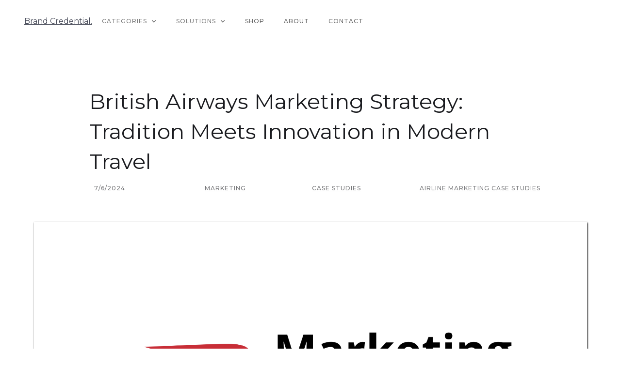

--- FILE ---
content_type: text/html
request_url: https://www.brandcredential.com/post/british-airways-marketing-strategy-tradition-meets-innovation-in-modern-travel
body_size: 11265
content:
<!DOCTYPE html><!-- Last Published: Fri Apr 25 2025 19:57:53 GMT+0000 (Coordinated Universal Time) --><html data-wf-domain="www.brandcredential.com" data-wf-page="603af97ce815e85b8379d58e" data-wf-site="5f2f376b6730a456928fefe3" lang="en" data-wf-collection="603af97ce815e8b8c579d5c0" data-wf-item-slug="british-airways-marketing-strategy-tradition-meets-innovation-in-modern-travel"><head><meta charset="utf-8"/><title>British Airways Marketing Strategy: Tradition Meets Innovation in Modern Travel</title><meta content="Uncover the intricate web of marketing tactics employed by British Airways in this comprehensive guide." name="description"/><meta content="British Airways Marketing Strategy: Tradition Meets Innovation in Modern Travel" property="og:title"/><meta content="Uncover the intricate web of marketing tactics employed by British Airways in this comprehensive guide." property="og:description"/><meta content="https://cdn.prod.website-files.com/5f2f376b7dfa164e1a2479d0/668c5920d57a55d2d666f32d_British%20Airways%20Marketing%20Strategy%20Blog%20Post%20Feature%20Image.png" property="og:image"/><meta content="British Airways Marketing Strategy: Tradition Meets Innovation in Modern Travel" property="twitter:title"/><meta content="Uncover the intricate web of marketing tactics employed by British Airways in this comprehensive guide." property="twitter:description"/><meta content="https://cdn.prod.website-files.com/5f2f376b7dfa164e1a2479d0/668c5920d57a55d2d666f32d_British%20Airways%20Marketing%20Strategy%20Blog%20Post%20Feature%20Image.png" property="twitter:image"/><meta property="og:type" content="website"/><meta content="summary_large_image" name="twitter:card"/><meta content="width=device-width, initial-scale=1" name="viewport"/><link href="https://cdn.prod.website-files.com/5f2f376b6730a456928fefe3/css/justins-first-project-6639ef.webflow.shared.3d4e45f5b.css" rel="stylesheet" type="text/css"/><link href="https://fonts.googleapis.com" rel="preconnect"/><link href="https://fonts.gstatic.com" rel="preconnect" crossorigin="anonymous"/><script src="https://ajax.googleapis.com/ajax/libs/webfont/1.6.26/webfont.js" type="text/javascript"></script><script type="text/javascript">WebFont.load({  google: {    families: ["Montserrat:100,100italic,200,200italic,300,300italic,400,400italic,500,500italic,600,600italic,700,700italic,800,800italic,900,900italic"]  }});</script><script type="text/javascript">!function(o,c){var n=c.documentElement,t=" w-mod-";n.className+=t+"js",("ontouchstart"in o||o.DocumentTouch&&c instanceof DocumentTouch)&&(n.className+=t+"touch")}(window,document);</script><link href="https://cdn.prod.website-files.com/5f2f376b6730a456928fefe3/6015d6c80cb00c59cad04323_BC%20Logo%20Favicon.jpg" rel="shortcut icon" type="image/x-icon"/><link href="https://cdn.prod.website-files.com/5f2f376b6730a456928fefe3/5fea6878361e25c61208b0d7_Brand%20Credential%20Webclip%20Image.png" rel="apple-touch-icon"/><script async="" src="https://www.googletagmanager.com/gtag/js?id=UA-81199404-2"></script><script type="text/javascript">window.dataLayer = window.dataLayer || [];function gtag(){dataLayer.push(arguments);}gtag('js', new Date());gtag('config', 'UA-81199404-2', {'anonymize_ip': false});</script><meta name="p:domain_verify" content="e4060ac4b71f297ccfa9c4217f192550"/>

<script async data-uid="f25d0c4b85" src="https://justin-mclaughlin.ck.page/f25d0c4b85/index.js"></script>

<script type="text/javascript" async="async" data-noptimize="1" data-cfasync="false" src="//scripts.mediavine.com/tags/brand-credential.js"></script></head><body><div data-collapse="medium" data-animation="default" data-duration="400" data-easing="ease" data-easing2="ease" role="banner" class="navigation w-nav"><div class="w-container"><div><a href="/" class="link-2">Brand Credential.</a></div></div><div class="navigation-wrap"><div class="menu"><nav role="navigation" class="navigation-items w-nav-menu"><div data-hover="false" data-delay="0" class="navigation-item w-dropdown"><div class="w-dropdown-toggle"><div class="w-icon-dropdown-toggle"></div><div>Categories</div></div><nav class="w-dropdown-list"><a href="/marketing" target="_blank" class="w-dropdown-link">Marketing</a><a href="/personal-branding" target="_blank" class="w-dropdown-link">Personal Branding</a><a href="/case-studies" target="_blank" class="w-dropdown-link">Marketing Case Studies</a><a href="https://www.brandcredential.com/category/airline-marketing-case-studies" target="_blank" class="w-dropdown-link">Airline Marketing Case Studies</a><a href="https://www.brandcredential.com/category/food-and-beverage-marketing-strategy-case-studies" target="_blank" class="w-dropdown-link">Food &amp; Beverage Marketing Case Studies</a><a href="/glossary" class="w-dropdown-link">Marketing Glossary</a></nav></div><div data-hover="false" data-delay="0" class="navigation-item w-dropdown"><div class="w-dropdown-toggle"><div class="w-icon-dropdown-toggle"></div><div>Solutions</div></div><nav class="w-dropdown-list"><a href="/finance-personal-branding" target="_blank" class="w-dropdown-link">Finance Personal Branding</a><a href="/marketing-personal-branding" target="_blank" class="w-dropdown-link">Marketing Personal Branding</a><a href="/personal-branding-for-entrepreneurs" target="_blank" class="w-dropdown-link">Entrepreneur Personal Branding</a></nav></div><a href="https://stan.store/brandcredential" target="_blank" class="navigation-item w-nav-link">shop</a><a href="/about" target="_blank" class="navigation-item w-nav-link">About</a><a href="/contact" class="navigation-item w-nav-link">Contact</a></nav><div class="menu-button w-nav-button"><img src="https://cdn.prod.website-files.com/5f2f376b6730a456928fefe3/5f2f376b7dfa1690462479d5_menu-icon.png" width="22" alt="" class="menu-icon"/></div></div></div></div><div class="section"><div class="container cc-blog-detail"><div class="blog-detail-header-wrap"><h1>British Airways Marketing Strategy: Tradition Meets Innovation in Modern Travel</h1><div><div class="blog-category-sub-heading w-row"><div class="w-col w-col-3"><div class="label cc-blog-date">7/6/2024</div></div><div class="w-col w-col-9"><div class="label cc-blog-category w-dyn-list"><div role="list" class="w-dyn-items w-row"><div role="listitem" class="link-block-categories-tag w-dyn-item w-col w-col-4"><a href="/category/marketing" target="_blank" class="w-inline-block"><div class="label cc-blog-date">Marketing</div></a></div><div role="listitem" class="link-block-categories-tag w-dyn-item w-col w-col-4"><a href="/category/case-studies" target="_blank" class="w-inline-block"><div class="label cc-blog-date">Case Studies</div></a></div><div role="listitem" class="link-block-categories-tag w-dyn-item w-col w-col-4"><a href="/category/airline-marketing-case-studies" target="_blank" class="w-inline-block"><div class="label cc-blog-date">Airline Marketing Case Studies</div></a></div></div></div></div></div></div></div><div style="background-image:url(&quot;https://cdn.prod.website-files.com/5f2f376b7dfa164e1a2479d0/668c5920d57a55d2d666f32d_British%20Airways%20Marketing%20Strategy%20Blog%20Post%20Feature%20Image.png&quot;)" class="detail-header-image"></div><div class="rich-text---affiliate-disclaimer---blog-template"><em>When you buy something through one of the links on our site, we may earn an affiliate commission.</em></div><div class="rich-text w-richtext"><p>In the competitive airline industry, effective <a href="/post/china-eastern-airlines-marketing-strategy-expanding-go-to-market-horizons" target="_blank">marketing</a> strategies are essential for the success of any airline. <a href="https://www.britishairways.com/travel/home/public/en_us/" target="_blank">British Airways</a>, the flagship airline of the United Kingdom, understands this all too well. </p><p>With a rich history and a strong brand reputation, British Airways has implemented a comprehensive <a href="/post/united-airlines-marketing-strategy-from-mileageplus-to-global-branding" target="_blank">marketing strategy</a> that has contributed to its position as one of the world&#x27;s leading airlines. This guide will delve into the key elements that make up the British Airways <a href="/post/china-southern-airlines-marketing-strategy-expanding-horizons-in-global-aviation" target="_blank">marketing strategy</a>, providing insights into their brand, digital marketing approach, and advertising campaigns.</p><h2 id="2">Understanding the British Airways Brand</h2><p>At the core of any successful <a href="/post/delta-air-lines-marketing-strategy-elevating-the-travel-experience" target="_blank">marketing strategy</a> lies a strong brand. British Airways has meticulously crafted its brand identity, embodying the values and aspirations of the airline. To truly understand the British Airways brand, it is important to explore its history and examine its core values and mission statement.</p><p>British Airways, often referred to as BA, has established itself as a leading player in the aviation industry through a combination of innovation, customer-centric services, and a rich history. The airline&#x27;s iconic logo, featuring the Union Jack, symbolizes its British heritage and commitment to quality. Beyond its visual identity, British Airways has built a reputation for reliability and luxury, attracting a loyal customer base worldwide.</p><h3 id="3">The History of British Airways</h3><p>With origins dating back to 1919, British Airways has a long and storied history. Over the years, it has evolved from a small regional carrier to a global airline powerhouse, adapting to changes in the industry and embracing innovation along the way. Understanding the airline&#x27;s history provides valuable context for its current <a href="/post/exploring-jetblue-s-innovative-marketing-strategy" target="_blank">marketing</a> strategies.</p><p>From its early days as a pioneer in commercial aviation to its expansion into international markets, British Airways has weathered economic challenges and technological advancements to emerge as a symbol of British pride and aviation excellence. The airline&#x27;s mergers, acquisitions, and strategic partnerships have shaped its trajectory, allowing it to offer a diverse range of destinations and services to passengers around the world.</p><p><em>Related: </em><a href="/post/air-france-marketing-strategy-the-art-of-french-hospitality-in-the-air" target="_blank"><em>Air France Marketing Strategy: The Art of French Hospitality in the Air</em></a></p><h3 id="4">Core Values and Mission Statement</h3><p>British Airways places a strong emphasis on its core values and mission statement, which guide its decision-making and actions. With a focus on safety, customer service, and innovation, British Airways aims to deliver a world-class travel experience to its passengers. This commitment to excellence permeates every aspect of the airline&#x27;s <a href="/post/southwest-airlines-marketing-strategy-from-rapid-rewards-to-convenient-travel-adventures" target="_blank">marketing strategy</a>.</p><p>By prioritizing safety above all else, British Airways instills confidence in its passengers and sets industry standards for operational excellence. The airline&#x27;s dedication to customer service is evident in its personalized approach to passenger care, from booking to arrival. Furthermore, British Airways continues to lead the way in innovation, whether through sustainable aviation practices or cutting-edge technology onboard its aircraft, ensuring a seamless and memorable journey for travelers.</p><p><em>Related: </em><a href="/post/singapore-airlines-marketing-strategy-a-commitment-to-service-excellence" target="_blank"><em>Singapore Airlines Marketing Strategy: A Commitment to Service Excellence</em></a></p><h2 id="5">Key Elements of British Airways Marketing Strategy</h2><p>Building upon its strong brand foundation, British Airways employs various <a href="/post/qantas-marketing-strategy-pioneering-new-frontiers-in-air-travel" target="_blank">marketing</a> tactics to reach and engage its target audience. This section will delve into the key elements of their strategy, including brand positioning and identity, product and service marketing, pricing strategy, and customer loyalty initiatives.</p><h3 id="6">Brand Positioning and Identity</h3><p>One of the cornerstones of British Airways&#x27; <a href="/post/air-canada-marketing-strategy-connecting-the-world-through-canadian-hospitality" target="_blank">marketing strategy</a> is its brand positioning and identity. Through carefully curated messaging and visual elements, the airline positions itself as a premium carrier providing exceptional service and comfort. British Airways&#x27; iconic logo and livery further reinforce this image, creating a sense of recognition and trust amongst consumers.</p><p>British Airways goes beyond just visual branding. The airline has established a strong brand personality that resonates with its target audience. By emphasizing values such as reliability, sophistication, and British heritage, British Airways creates an emotional connection with its customers, making them feel a sense of pride and belonging when choosing the airline.</p><h3 id="7">Product and Service Marketing</h3><p>Central to any airline&#x27;s <a href="/post/turkish-airlines-marketing-strategy-bridging-continents-and-global-audiences" target="_blank">marketing strategy</a> is the promotion of its products and services. British Airways leverages various marketing channels to highlight its wide range of offerings, from luxurious cabins and exclusive lounges to innovative in-flight entertainment systems. By showcasing the unique features and benefits of its products and services, British Airways entices travelers to choose their airline over the competition.</p><p>In addition to highlighting the physical aspects of its products, British Airways also focuses on the experiential elements of flying with them. The airline emphasizes the attentive and personalized service provided by its well-trained cabin crew, as well as the seamless and hassle-free travel experience that customers can expect. By emphasizing these intangible aspects, British Airways aims to create a lasting impression and build customer loyalty.</p><h3 id="8">Pricing Strategy</h3><p>Another crucial element of British Airways&#x27; <a href="/post/korean-air-marketing-strategy-heritage-and-innovation-in-aviation" target="_blank">marketing strategy</a> is its pricing strategy. The airline strategically positions its fares to cater to different segments of the market, offering a tiered pricing structure that allows travelers to choose the level of service that best suits their needs and budget. This approach helps British Airways maximize revenue while appealing to a wide range of travelers.</p><p>British Airways implements dynamic pricing techniques, taking into account factors such as demand, seasonality, and competition. By constantly adjusting fares based on market conditions, the airline aims to optimize its revenue and maintain a competitive edge in the industry.</p><h3 id="9">Customer Loyalty Initiatives</h3><p>Recognizing the importance of customer loyalty, British Airways has implemented various initiatives to reward and retain its frequent flyers. The airline&#x27;s loyalty program, known as the Executive Club, offers exclusive benefits such as priority boarding, access to luxurious airport lounges, and the ability to earn and redeem points for flights and upgrades.</p><p>In addition to the Executive Club, British Airways also partners with other companies to provide its customers with a wide range of opportunities to earn and redeem rewards. These partnerships include collaborations with hotels, car rental companies, and credit card providers, allowing customers to earn points even when they are not flying with British Airways.</p><p>By offering these loyalty initiatives, British Airways aims to foster a sense of loyalty and appreciation among its customers, encouraging them to choose the airline for their future travel needs.</p><p><em>Related: </em><a href="/post/emirates-marketing-strategy-luxury-and-innovation-in-the-air" target="_blank"><em>Emirates Marketing Strategy: Luxury and Innovation in the Air</em></a></p><h2 id="10">Digital Marketing Approach of British Airways</h2><p>A strong online presence is paramount for any brand in a social media-first and digital-first economy. British Airways recognizes the importance of digital marketing and has implemented a comprehensive approach that encompasses social media, email <a href="/post/etihad-airways-marketing-strategy-crafting-exceptional-passenger-journeys" target="_blank">marketing</a> and customer relationship management (CRM), and search engine optimization (SEO) and content marketing.</p><p>When it comes to social media presence, British Airways goes above and beyond to engage with its audience and build brand loyalty. The airline leverages popular platforms such as Facebook, Instagram, and Twitter to share captivating content that showcases its destinations and services. From stunning images of exotic locations to behind-the-scenes videos of the airline&#x27;s operations, British Airways actively interacts with its followers, creating a sense of connection and community. This not only strengthens its relationship with existing customers but also attracts new ones who are enticed by the airline&#x27;s engaging social media presence.</p><p>In addition to social media, British Airways understands the power of email <a href="/post/all-nippon-airways-marketing-strategy-elevating-standards-in-air-travel" target="_blank">marketing</a> and CRM in nurturing customer relationships. The airline has implemented a robust email marketing strategy that ensures it remains top of mind for its customers. Through personalized email campaigns, British Airways delivers relevant content and promotions tailored to each recipient&#x27;s preferences. Whether it&#x27;s exclusive offers for frequent flyers or travel tips for adventure enthusiasts, this targeted approach not only drives customer engagement but also strengthens the overall customer relationship. By staying in constant communication with its customers, British Airways ensures that they feel valued and appreciated.</p><p>British Airways recognizes the importance of search engine optimization (SEO) and content <a href="/post/cathay-pacific-marketing-strategy-excellence-in-international-aviation" target="_blank">marketing</a> in today&#x27;s digital landscape. The airline understands that travelers often turn to search engines for travel information, and it aims to be a trusted source in this regard. By creating informative and engaging content that is optimized for relevant keywords, British Airways ensures that it appears prominently in search engine results. Whether it&#x27;s travel guides for popular destinations or articles on the latest travel trends, the airline&#x27;s content positions it as a reliable and knowledgeable authority. This not only helps drive organic traffic to its website but also enhances its reputation as a go-to resource for travel information.</p><p>British Airways&#x27; digital marketing approach encompasses a strong social media presence, personalized email <a href="/post/japan-airlines-marketing-strategy-delivering-world-class-travel-experiences" target="_blank">marketing</a>, and CRM, as well as a focus on SEO and content marketing. By leveraging these strategies, the airline aims to engage with its audience, build brand loyalty, and position itself as a trusted source of travel information. In today&#x27;s competitive digital landscape, British Airways&#x27; comprehensive approach sets it apart and ensures its continued success in the digital realm.</p><p><em>Related: </em><a href="/post/american-airlines-marketing-strategy-flying-high-in-the-competitive-skies" target="_blank"><em>American Airlines Marketing Strategy: Flying High in the Competitive Skies</em></a></p><h2 id="11">British Airways&#x27; Advertising Campaigns</h2><p>In addition to its brand and digital marketing efforts, British Airways has also implemented impactful advertising campaigns to reach a broader audience and create memorable experiences for consumers. This section explores their use of television and print advertising, outdoor and event sponsorship, and influencer and celebrity partnerships.</p><h3 id="12">Television and Print Advertising</h3><p>Television and print advertising have long been staples of British Airways&#x27; marketing strategy. Through visually stunning commercials and impactful print campaigns, the airline creates an aspirational image of travel, evoking emotions and inspiring wanderlust among consumers. These advertisements serve as powerful reminders of the brand&#x27;s commitment to delivering exceptional travel experiences.</p><p>One of British Airways&#x27; most memorable television commercials featured breathtaking aerial shots of iconic destinations around the world, accompanied by a captivating soundtrack. The ad not only showcased the airline&#x27;s extensive global network but also highlighted the beauty and diversity of the destinations it serves. By transporting viewers to these enchanting places, British Airways taps into their desire for exploration and adventure.</p><h3 id="13">Outdoor and Event Sponsorship</h3><p>British Airways strategically utilizes outdoor advertising and event sponsorship to increase brand visibility and generate buzz. By placing billboards in high-traffic areas and sponsoring major events, such as sports tournaments or cultural festivals, the airline ensures that its brand remains top of mind for consumers, even when they are not actively considering travel.</p><p>One notable example of British Airways&#x27; outdoor advertising is the iconic digital billboards located in prominent locations across major cities. These billboards display real-time flight information, captivating images of destinations, and inspiring travel quotes. By incorporating dynamic and interactive elements into their outdoor advertising, British Airways engages passersby and creates a sense of excitement and anticipation for their next journey.</p><h3 id="14">Influencer and Celebrity Partnerships</h3><p>In the era of social media, influencer and celebrity partnerships have become an integral part of many marketing strategies, including British Airways&#x27;. By collaborating with influential individuals who align with the airline&#x27;s brand values, British Airways can effectively reach new audiences and tap into their followers&#x27; trust and loyalty. These partnerships help reinforce the brand&#x27;s image and create a sense of aspiration among consumers.</p><p>One such collaboration involved a popular travel influencer who documented his journey with British Airways to a remote and lesser-known destination. Through stunning visuals and captivating storytelling, the influencer showcased the airline&#x27;s commitment to exploring off-the-beaten-path destinations and providing unique travel experiences. This partnership not only generated buzz among the influencer&#x27;s followers but also positioned British Airways as a brand that goes beyond the ordinary to deliver extraordinary travel adventures.</p><p>British Airways has also partnered with renowned celebrities who share a passion for travel and embody the spirit of exploration. By featuring these celebrities in their advertising campaigns, the airline taps into their star power and leverages their influence to inspire consumers to embark on their own remarkable journeys with British Airways.</p><p><em>Related: </em><a href="/post/lufthansa-marketing-strategy-precision-and-excellence-in-air-travel-marketing" target="_blank"><em>Lufthansa Marketing Strategy: Precision and Excellence in Air Travel Marketing</em></a></p><h2>Final Thoughts on British Airways Marketing Strategy</h2><p>British Airways&#x27; <a href="/post/qatar-airways-marketing-strategy-redefining-global-air-travel" target="_blank">marketing strategy</a> is a comprehensive approach that encompasses various elements to create a compelling brand, engage customers through digital channels, and reach a wider audience through impactful advertising campaigns. By understanding the British Airways brand, exploring their key marketing elements, and delving into their advertising campaigns, one can appreciate the thoughtfulness and innovation behind their strategies. As the airline industry continues to evolve, British Airways&#x27; marketing efforts will undoubtedly continue to adapt, ensuring its position as a leader in the highly competitive market.</p></div></div></div><div class="section"><div class="container-author"><div><div class="w-richtext"><h1>About the Author</h1><figure style="max-width:300px" class="w-richtext-align-floatleft w-richtext-figure-type-image"><div><img src="https://cdn.prod.website-files.com/5f2f376b6730a456928fefe3/6524e18e1279e83b38c8d72d_Justin%20McLaughlin%20Headshot.jpeg" loading="lazy" alt=""/></div></figure><p>‍</p><p>Hi, I&#x27;m Justin and I write Brand Credential. <br/><br/>I started Brand Credential as a resource to help share expertise from my 10-year brand building journey. <br/>‍<br/>I currently serve as the VP of Marketing for a tech company where I oversee all go-to-market functions. Throughout my career I&#x27;ve helped companies scale revenue to millions of dollars, helped executives build personal brands, and created hundreds of pieces of content since starting to write online in 2012. </p><p>‍</p><p>As always, thank you so much for reading. If you’d like more personal branding and marketing tips, here are more ways I can help in the meantime:</p><ul role="list"><li>Sign up for my <a href="https://brand-credential-newsletter.kit.com/profile" target="_blank">Brand Credential newsletter</a></li><li>Connect with me on <a href="https://www.instagram.com/brandcredential/" target="_blank">Instagram</a>, <a href="https://www.tiktok.com/@brandcredential" target="_blank">TikTok</a>, and <a href="https://www.linkedin.com/in/justindmclaughlin/" target="_blank">LinkedIn</a>.</li><li>Get my <a href="/personal-branding-course" target="_blank">Personal Brand 101 Course</a></li><li>Check out my latest <a href="https://medium.com/@justmcLaughlin" target="_blank">Medium articles</a></li><li>Read my free book, “<a href="https://www.linkedin.com/posts/justindmclaughlin_the-personal-brand-blueprint-activity-7161035301736357888-w4-X?" target="_blank">The Personal Brand Blueprint: A No-Nonsense Guide to Personal Branding in the Age of the Creator</a>”</li></ul></div></div></div></div><div class="section"><h2>More From Brand Credential:</h2><div class="container"><div class="collection-list-wrapper w-dyn-list"><div role="list" class="collection-wrap w-dyn-items"><div role="listitem" class="blog-preview-wrap w-dyn-item"><a style="background-image:url(&quot;https://cdn.prod.website-files.com/5f2f376b7dfa164e1a2479d0/652305d5b9808c24c69f0e20_4RdDZee7Klhe6oNFoOIv0gVdnl0NPfa0ByaaQhfTJj1u2bhNC-out-0.png&quot;)" href="/post/the-ultimate-guide-to-creating-a-successful-marketing-plan-for-your-business" target="_blank" class="w-inline-block"><img loading="lazy" alt="The Ultimate Guide to Creating a Successful Marketing Plan for Your Business" src="https://cdn.prod.website-files.com/5f2f376b7dfa164e1a2479d0/652305d5b9808c24c69f0e20_4RdDZee7Klhe6oNFoOIv0gVdnl0NPfa0ByaaQhfTJj1u2bhNC-out-0.png" class="image-2"/></a><a href="/post/the-ultimate-guide-to-creating-a-successful-marketing-plan-for-your-business" class="business-article-heading">The Ultimate Guide to Creating a Successful Marketing Plan for Your Business</a><p class="paragraph-light">Discover the secrets to crafting a powerful marketing plan that will skyrocket your business to new heights.</p></div><div role="listitem" class="blog-preview-wrap w-dyn-item"><a style="background-image:url(&quot;https://cdn.prod.website-files.com/5f2f376b7dfa164e1a2479d0/63cc8eb8993f007ce647d488_Personal%20Brand%20Audit%20Blog%20Post%20Feature%20Image.png&quot;)" href="/post/personal-brand-audit-assess-your-personal-brand" target="_blank" class="w-inline-block"><img loading="lazy" alt="Personal Brand Audit: Assess Your Personal Brand" src="https://cdn.prod.website-files.com/5f2f376b7dfa164e1a2479d0/63cc8eb8993f007ce647d488_Personal%20Brand%20Audit%20Blog%20Post%20Feature%20Image.png" sizes="100vw" srcset="https://cdn.prod.website-files.com/5f2f376b7dfa164e1a2479d0/63cc8eb8993f007ce647d488_Personal%20Brand%20Audit%20Blog%20Post%20Feature%20Image-p-500.png 500w, https://cdn.prod.website-files.com/5f2f376b7dfa164e1a2479d0/63cc8eb8993f007ce647d488_Personal%20Brand%20Audit%20Blog%20Post%20Feature%20Image-p-800.png 800w, https://cdn.prod.website-files.com/5f2f376b7dfa164e1a2479d0/63cc8eb8993f007ce647d488_Personal%20Brand%20Audit%20Blog%20Post%20Feature%20Image-p-1080.png 1080w, https://cdn.prod.website-files.com/5f2f376b7dfa164e1a2479d0/63cc8eb8993f007ce647d488_Personal%20Brand%20Audit%20Blog%20Post%20Feature%20Image.png 1600w" class="image-2"/></a><a href="/post/personal-brand-audit-assess-your-personal-brand" class="business-article-heading">Personal Brand Audit: Assess Your Personal Brand</a><p class="paragraph-light">Use our free personal brand audit to evaluate and improve your personal brand.</p></div><div role="listitem" class="blog-preview-wrap w-dyn-item"><a style="background-image:url(&quot;https://cdn.prod.website-files.com/5f2f376b7dfa164e1a2479d0/63b5ee3fb679d9f2525cd568_Personal%20Branding%20Checklist%20Blog%20Post%20Feature%20Image.png&quot;)" href="/post/personal-branding-checklist-essentials-every-personal-brand-needs" target="_blank" class="w-inline-block"><img loading="lazy" alt="Personal Branding Checklist - Essentials Every Personal Brand Needs [Free Guide + Examples]" src="https://cdn.prod.website-files.com/5f2f376b7dfa164e1a2479d0/63b5ee3fb679d9f2525cd568_Personal%20Branding%20Checklist%20Blog%20Post%20Feature%20Image.png" sizes="100vw" srcset="https://cdn.prod.website-files.com/5f2f376b7dfa164e1a2479d0/63b5ee3fb679d9f2525cd568_Personal%20Branding%20Checklist%20Blog%20Post%20Feature%20Image-p-500.png 500w, https://cdn.prod.website-files.com/5f2f376b7dfa164e1a2479d0/63b5ee3fb679d9f2525cd568_Personal%20Branding%20Checklist%20Blog%20Post%20Feature%20Image-p-800.png 800w, https://cdn.prod.website-files.com/5f2f376b7dfa164e1a2479d0/63b5ee3fb679d9f2525cd568_Personal%20Branding%20Checklist%20Blog%20Post%20Feature%20Image-p-1080.png 1080w, https://cdn.prod.website-files.com/5f2f376b7dfa164e1a2479d0/63b5ee3fb679d9f2525cd568_Personal%20Branding%20Checklist%20Blog%20Post%20Feature%20Image.png 1600w" class="image-2"/></a><a href="/post/personal-branding-checklist-essentials-every-personal-brand-needs" class="business-article-heading">Personal Branding Checklist - Essentials Every Personal Brand Needs [Free Guide + Examples]</a><p class="paragraph-light">Use our free personal branding checklist to make sure you have everything you need to build your personal brand.</p></div><div role="listitem" class="blog-preview-wrap w-dyn-item"><a style="background-image:url(&quot;https://cdn.prod.website-files.com/5f2f376b7dfa164e1a2479d0/63d59a6dfa342960339d752b_Pros%20and%20Cons%20of%20Personal%20Branding%20Blog%20Post%20Feature%20Image.png&quot;)" href="/post/the-pros-and-cons-of-personal-branding" target="_blank" class="w-inline-block"><img loading="lazy" alt="The Pros and Cons of Personal Branding + Bonus Tips for Avoiding the Cons" src="https://cdn.prod.website-files.com/5f2f376b7dfa164e1a2479d0/63d59a6dfa342960339d752b_Pros%20and%20Cons%20of%20Personal%20Branding%20Blog%20Post%20Feature%20Image.png" sizes="100vw" srcset="https://cdn.prod.website-files.com/5f2f376b7dfa164e1a2479d0/63d59a6dfa342960339d752b_Pros%20and%20Cons%20of%20Personal%20Branding%20Blog%20Post%20Feature%20Image-p-500.png 500w, https://cdn.prod.website-files.com/5f2f376b7dfa164e1a2479d0/63d59a6dfa342960339d752b_Pros%20and%20Cons%20of%20Personal%20Branding%20Blog%20Post%20Feature%20Image-p-800.png 800w, https://cdn.prod.website-files.com/5f2f376b7dfa164e1a2479d0/63d59a6dfa342960339d752b_Pros%20and%20Cons%20of%20Personal%20Branding%20Blog%20Post%20Feature%20Image-p-1080.png 1080w, https://cdn.prod.website-files.com/5f2f376b7dfa164e1a2479d0/63d59a6dfa342960339d752b_Pros%20and%20Cons%20of%20Personal%20Branding%20Blog%20Post%20Feature%20Image.png 1600w" class="image-2"/></a><a href="/post/the-pros-and-cons-of-personal-branding" class="business-article-heading">The Pros and Cons of Personal Branding + Bonus Tips for Avoiding the Cons</a><p class="paragraph-light">Learn about the pros and cons of personal branding, including a tip for overcoming each potential con.</p></div><div role="listitem" class="blog-preview-wrap w-dyn-item"><a style="background-image:url(&quot;https://cdn.prod.website-files.com/5f2f376b7dfa164e1a2479d0/654d56ae2dd68ed861885a88_eX5zNL6S1Ty1N68alC5YCOfqvP8BGMBfdZxIairsXtGZDhtjA-out-0.png&quot;)" href="/post/the-impact-of-digital-marketing-aesthetics-on-brand-perception" target="_blank" class="w-inline-block"><img loading="lazy" alt="The Impact of Digital Marketing Aesthetics on Brand Perception" src="https://cdn.prod.website-files.com/5f2f376b7dfa164e1a2479d0/654d56ae2dd68ed861885a88_eX5zNL6S1Ty1N68alC5YCOfqvP8BGMBfdZxIairsXtGZDhtjA-out-0.png" class="image-2"/></a><a href="/post/the-impact-of-digital-marketing-aesthetics-on-brand-perception" class="business-article-heading">The Impact of Digital Marketing Aesthetics on Brand Perception</a><p class="paragraph-light">Discover how the visual appeal of digital marketing can significantly influence how consumers perceive and connect with a brand.</p></div><div role="listitem" class="blog-preview-wrap w-dyn-item"><a style="background-image:url(&quot;https://cdn.prod.website-files.com/5f2f376b7dfa164e1a2479d0/6469d6f7b920caa9e1c53f8b_Personal%20Branding%20Photography%20Blog%20Post%20Feature%20Image.png&quot;)" href="/post/what-is-personal-branding-photography-free-guide-to-great-personal-brand-photos" target="_blank" class="w-inline-block"><img loading="lazy" alt="What Is Personal Branding Photography? - Free Guide to Great Personal Brand Photos" src="https://cdn.prod.website-files.com/5f2f376b7dfa164e1a2479d0/6469d6f7b920caa9e1c53f8b_Personal%20Branding%20Photography%20Blog%20Post%20Feature%20Image.png" sizes="100vw" srcset="https://cdn.prod.website-files.com/5f2f376b7dfa164e1a2479d0/6469d6f7b920caa9e1c53f8b_Personal%20Branding%20Photography%20Blog%20Post%20Feature%20Image-p-500.png 500w, https://cdn.prod.website-files.com/5f2f376b7dfa164e1a2479d0/6469d6f7b920caa9e1c53f8b_Personal%20Branding%20Photography%20Blog%20Post%20Feature%20Image-p-800.png 800w, https://cdn.prod.website-files.com/5f2f376b7dfa164e1a2479d0/6469d6f7b920caa9e1c53f8b_Personal%20Branding%20Photography%20Blog%20Post%20Feature%20Image-p-1080.png 1080w, https://cdn.prod.website-files.com/5f2f376b7dfa164e1a2479d0/6469d6f7b920caa9e1c53f8b_Personal%20Branding%20Photography%20Blog%20Post%20Feature%20Image.png 1600w" class="image-2"/></a><a href="/post/what-is-personal-branding-photography-free-guide-to-great-personal-brand-photos" class="business-article-heading">What Is Personal Branding Photography? - Free Guide to Great Personal Brand Photos</a><p class="paragraph-light w-dyn-bind-empty"></p></div></div><div role="navigation" aria-label="List" class="w-pagination-wrapper"></div></div></div></div><div class="section"><div class="container"><footer id="footer" class="footer"><div class="w-container"><div class="footer-flex-container"><a href="#" class="footer-logo-link w-inline-block"><img src="https://cdn.prod.website-files.com/5f2f376b6730a456928fefe3/5fed38fea081fc77407dbf97_BC%20Logo.jpg" alt="Brand Credential logo " class="footer-image"/></a><div><h2 class="footer-heading">Menu</h2><ul role="list" class="w-list-unstyled"><li><a href="/" class="footer-link">Home</a></li><li><a href="/about" class="footer-link">About</a></li><li><a href="/privacy-policy" target="_blank" class="footer-link">Privacy Policy</a></li><li><a href="/contact" class="footer-link">Contact Us</a></li></ul></div><div><h2 class="footer-heading">Connect</h2><ul role="list" class="w-list-unstyled"><li><a href="https://www.instagram.com/brandcredential/" class="footer-link">Instagram</a><a href="https://www.tiktok.com/@brandcredential" class="footer-link">TikTok</a><a href="https://www.youtube.com/channel/UCJomtfTkec2COaCbXECqyow" class="footer-link">YouTube</a></li></ul></div></div><div>Copyright © 2023 Brand Credential. All rights reserved.</div></div></footer></div></div><script src="https://d3e54v103j8qbb.cloudfront.net/js/jquery-3.5.1.min.dc5e7f18c8.js?site=5f2f376b6730a456928fefe3" type="text/javascript" integrity="sha256-9/aliU8dGd2tb6OSsuzixeV4y/faTqgFtohetphbbj0=" crossorigin="anonymous"></script><script src="https://cdn.prod.website-files.com/5f2f376b6730a456928fefe3/js/webflow.schunk.416dc7626ee80661.js" type="text/javascript"></script><script src="https://cdn.prod.website-files.com/5f2f376b6730a456928fefe3/js/webflow.eff59996.b24580635b21682f.js" type="text/javascript"></script></body></html>